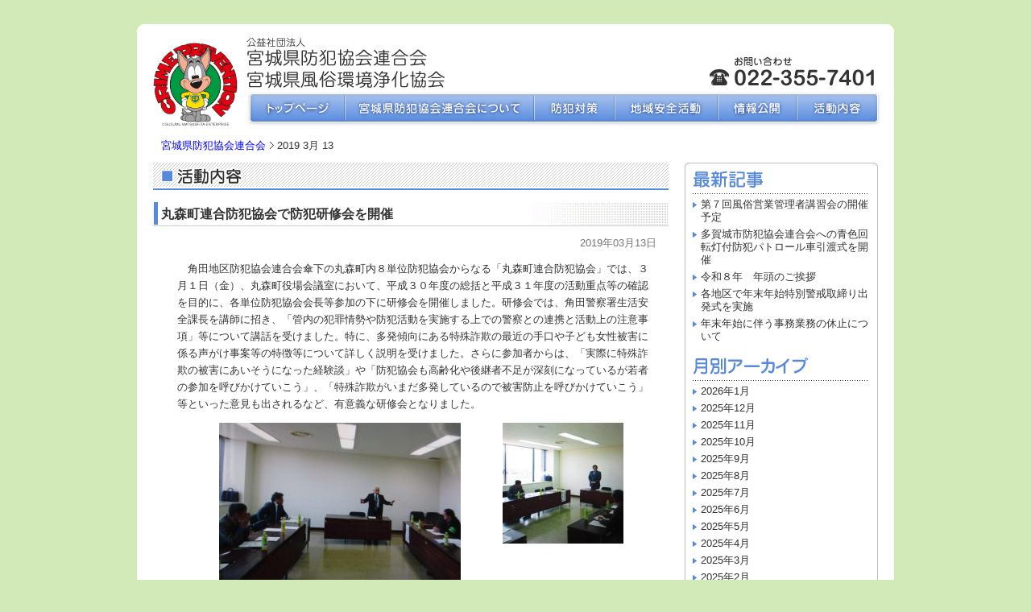

--- FILE ---
content_type: text/html; charset=UTF-8
request_url: http://www.miyagi-kenbouren.com/blog/date/2019/03/13
body_size: 25435
content:
<!DOCTYPE HTML PUBLIC "-//W3C//DTD HTML 4.01//EN" "http://www.w3.org/TR/html4/strict.dtd">
<html lang="ja">
<head>
<meta http-equiv="Content-Type" content="text/html; charset=utf-8">
<title>2019年3月13日 | 宮城県防犯協会連合会</title>

<!-- All in One SEO Pack 2.4.5.1 by Michael Torbert of Semper Fi Web Design[183,225] -->
<meta name="robots" content="noindex,follow" />

<link rel="canonical" href="http://www.miyagi-kenbouren.com/blog/date/2019/03/13" />
<!-- /all in one seo pack -->
<link rel='dns-prefetch' href='//s.w.org' />
		<script type="text/javascript">
			window._wpemojiSettings = {"baseUrl":"https:\/\/s.w.org\/images\/core\/emoji\/11\/72x72\/","ext":".png","svgUrl":"https:\/\/s.w.org\/images\/core\/emoji\/11\/svg\/","svgExt":".svg","source":{"concatemoji":"http:\/\/www.miyagi-kenbouren.com\/blog\/wp-includes\/js\/wp-emoji-release.min.js?ver=4.9.26"}};
			!function(e,a,t){var n,r,o,i=a.createElement("canvas"),p=i.getContext&&i.getContext("2d");function s(e,t){var a=String.fromCharCode;p.clearRect(0,0,i.width,i.height),p.fillText(a.apply(this,e),0,0);e=i.toDataURL();return p.clearRect(0,0,i.width,i.height),p.fillText(a.apply(this,t),0,0),e===i.toDataURL()}function c(e){var t=a.createElement("script");t.src=e,t.defer=t.type="text/javascript",a.getElementsByTagName("head")[0].appendChild(t)}for(o=Array("flag","emoji"),t.supports={everything:!0,everythingExceptFlag:!0},r=0;r<o.length;r++)t.supports[o[r]]=function(e){if(!p||!p.fillText)return!1;switch(p.textBaseline="top",p.font="600 32px Arial",e){case"flag":return s([55356,56826,55356,56819],[55356,56826,8203,55356,56819])?!1:!s([55356,57332,56128,56423,56128,56418,56128,56421,56128,56430,56128,56423,56128,56447],[55356,57332,8203,56128,56423,8203,56128,56418,8203,56128,56421,8203,56128,56430,8203,56128,56423,8203,56128,56447]);case"emoji":return!s([55358,56760,9792,65039],[55358,56760,8203,9792,65039])}return!1}(o[r]),t.supports.everything=t.supports.everything&&t.supports[o[r]],"flag"!==o[r]&&(t.supports.everythingExceptFlag=t.supports.everythingExceptFlag&&t.supports[o[r]]);t.supports.everythingExceptFlag=t.supports.everythingExceptFlag&&!t.supports.flag,t.DOMReady=!1,t.readyCallback=function(){t.DOMReady=!0},t.supports.everything||(n=function(){t.readyCallback()},a.addEventListener?(a.addEventListener("DOMContentLoaded",n,!1),e.addEventListener("load",n,!1)):(e.attachEvent("onload",n),a.attachEvent("onreadystatechange",function(){"complete"===a.readyState&&t.readyCallback()})),(n=t.source||{}).concatemoji?c(n.concatemoji):n.wpemoji&&n.twemoji&&(c(n.twemoji),c(n.wpemoji)))}(window,document,window._wpemojiSettings);
		</script>
		<style type="text/css">
img.wp-smiley,
img.emoji {
	display: inline !important;
	border: none !important;
	box-shadow: none !important;
	height: 1em !important;
	width: 1em !important;
	margin: 0 .07em !important;
	vertical-align: -0.1em !important;
	background: none !important;
	padding: 0 !important;
}
</style>
<link rel='https://api.w.org/' href='http://www.miyagi-kenbouren.com/blog/wp-json/' />
<link rel="EditURI" type="application/rsd+xml" title="RSD" href="http://www.miyagi-kenbouren.com/blog/xmlrpc.php?rsd" />
<link rel="wlwmanifest" type="application/wlwmanifest+xml" href="http://www.miyagi-kenbouren.com/blog/wp-includes/wlwmanifest.xml" /> 
<meta name="generator" content="WordPress 4.9.26" />

<!-- BEGIN: WP Social Bookmarking Light HEAD -->


<script>
    (function (d, s, id) {
        var js, fjs = d.getElementsByTagName(s)[0];
        if (d.getElementById(id)) return;
        js = d.createElement(s);
        js.id = id;
        js.src = "//connect.facebook.net/en_US/sdk.js#xfbml=1&version=v2.7";
        fjs.parentNode.insertBefore(js, fjs);
    }(document, 'script', 'facebook-jssdk'));
</script>

<style type="text/css">
    .wp_social_bookmarking_light{
    border: 0 !important;
    padding: 10px 0 20px 0 !important;
    margin: 0 !important;
}
.wp_social_bookmarking_light div{
    float: left !important;
    border: 0 !important;
    padding: 0 !important;
    margin: 0 5px 0px 0 !important;
    min-height: 30px !important;
    line-height: 18px !important;
    text-indent: 0 !important;
}
.wp_social_bookmarking_light img{
    border: 0 !important;
    padding: 0;
    margin: 0;
    vertical-align: top !important;
}
.wp_social_bookmarking_light_clear{
    clear: both !important;
}
#fb-root{
    display: none;
}
.wsbl_facebook_like iframe{
    max-width: none !important;
}
.wsbl_pinterest a{
    border: 0px !important;
}
</style>
<!-- END: WP Social Bookmarking Light HEAD -->
<meta http-equiv="Content-Style-Type" content="text/css">
<meta http-equiv="Content-Script-Type" content="text/javascript">
<link href="/css/default.css" rel="stylesheet" type="text/css">
<link href="/css/style.css" rel="stylesheet" type="text/css">
<link href="/css/page.css" rel="stylesheet" type="text/css">
<script type="text/javascript" src="/js/jquery.js"></script>
<script type="text/javascript" src="/js/jquery.lightbox-0.5.js"></script>
<script type="text/javascript" src="/js/effects.js"></script>
<link rel="shortcut icon" href="/favicon.ico">
<link rel="alternate" type="application/rss+xml" title="RSS 2.0" href="http://www.miyagi-kenbouren.com/blog/feed">
<link rel="alternate" type="text/xml" title="RSS .92" href="http://www.miyagi-kenbouren.com/blog/feed/rss">
<link rel="alternate" type="application/atom+xml" title="Atom 1.0" href="http://www.miyagi-kenbouren.com/blog/feed/atom">
<link rel="pingback" href="http://www.miyagi-kenbouren.com/blog/xmlrpc.php">
<script type="text/javascript">
<!--
  var _gaq = _gaq || [];
  _gaq.push(['_setAccount', 'UA-28295371-1']);
  _gaq.push(['_setDomainName', 'none']);
  _gaq.push(['_setAllowLinker', true]);
  _gaq.push(['_trackPageview']);
  (function() {
    var ga = document.createElement('script'); ga.type = 'text/javascript'; ga.async = true;
    ga.src = ('https:' == document.location.protocol ? 'https://ssl' : 'http://www') + '.google-analytics.com/ga.js';
    var s = document.getElementsByTagName('script')[0]; s.parentNode.insertBefore(ga, s);
  })();
-->
</script>
<link rel="shortcut icon" href="/images/favicon.ico">
</head>
<body>
<div id="wrapper">
<a name="pagetop"></a>
<div id="header">
  <div id="logo"><a href="/"><img src="/images/header/logo.gif" width="135" height="130" alt="（公社）宮城県防犯協会連合会"></a></div>
  <div class="fl-lt"><a href="/"><img src="/images/header/title.gif" width="250" height="81" alt="公益社団法人 宮城県防犯協会連合会／宮城県風俗環境浄化協会"></a></div>
  <div class="fl-rt"><img src="/images/header/tel.gif" width="220" height="45" alt="お問い合わせ：022-355-7401"></div>
  <ul id="header-navi">
    <li class="list01"><a href="/">トップページ</a></li>
    <li class="list02"><a href="/gaiyo/index.html">宮城県防犯協会連合会について</a></li>
    <li class="list03"><a href="/hanzai/index.html">防犯対策</a></li>
    <li class="list04"><a href="/service/anzen.html">地域安全活動</a></li>
    <li class="list05"><a href="/service/disclosure.html">情報公開</a></li>
    <li class="list06"><a href="/blog/activity/">活動内容</a></li>
  </ul>
</div>
<!--▼container -->
<div id="container">

<ol id="pankuzu">
<li><a href="/">宮城県防犯協会連合会</a></li>
      <li>   2019   3月   13</li>
  </ol>

<div id="contents">


<h1 class="mb-15"><img src="/images/blog/h1.gif" width="640" height="34" alt="活動内容"></h1>


<div class="column-box" id="column-archeve">


<div class="article-midashi">
<h2 class="midashi-h2"><a href="http://www.miyagi-kenbouren.com/blog/4266.html" rel="bookmark">丸森町連合防犯協会で防犯研修会を開催</a></h2>
<div class="article-data">2019年03月13日</div>
</div>

<div class="column"> 
<p>　角田地区防犯協会連合会傘下の丸森町内８単位防犯協会からなる「丸森町連合防犯協会」では、３月１日（金）、丸森町役場会議室において、平成３０年度の総括と平成３１年度の活動重点等の確認を目的に、各単位防犯協会会長等参加の下に研修会を開催しました。研修会では、角田警察署生活安全課長を講師に招き、「管内の犯罪情勢や防犯活動を実施する上での警察との連携と活動上の注意事項」等について講話を受けました。特に、多発傾向にある特殊詐欺の最近の手口や子ども女性被害に係る声がけ事案等の特徴等について詳しく説明を受けました。さらに参加者からは、「実際に特殊詐欺の被害にあいそうになった経験談」や「防犯協会も高齢化や後継者不足が深刻になっているが若者の参加を呼びかけていこう」、「特殊詐欺がいまだ多発しているので被害防止を呼びかけていこう」等といった意見も出されるなど、有意義な研修会となりました。</p>
<p>　　　　<img src="http://www.miyagi-kenbouren.com/blog/wp-content/uploads/2019/03/IMG_28011-300x225.jpg" alt="" width="300" height="225" class="alignnone size-medium wp-image-4267" srcset="http://www.miyagi-kenbouren.com/blog/wp-content/uploads/2019/03/IMG_28011-300x225.jpg 300w, http://www.miyagi-kenbouren.com/blog/wp-content/uploads/2019/03/IMG_28011-768x576.jpg 768w, http://www.miyagi-kenbouren.com/blog/wp-content/uploads/2019/03/IMG_28011-1024x768.jpg 1024w, http://www.miyagi-kenbouren.com/blog/wp-content/uploads/2019/03/IMG_28011.jpg 1600w" sizes="(max-width: 300px) 100vw, 300px" />　　　　<img src="http://www.miyagi-kenbouren.com/blog/wp-content/uploads/2019/03/IMG_28021-150x150.jpg" alt="" width="150" height="150" class="alignnone size-thumbnail wp-image-4268" /></p>
</div>



<div class="foot-navi">
</div>

<p class="pagetop"><a href="#pagetop"><img src="/images/icon-pagetop.gif" width="119" height="15" alt="ページ上部に戻る"></a></p>
</div>
</div>

<!--▼menu -->
<div id="menu">
<div id="menu-blog">
<div class="box-inner">
<h4><img width="220" height="32" alt="最新記事" src="/images/blog/title_b01.gif"></h4>
<ul>
	<li><a href='http://www.miyagi-kenbouren.com/blog/14697.html'>第７回風俗営業管理者講習会の開催予定</a></li>
	<li><a href='http://www.miyagi-kenbouren.com/blog/14685.html'>多賀城市防犯協会連合会への青色回転灯付防犯パトロール車引渡式を開催</a></li>
	<li><a href='http://www.miyagi-kenbouren.com/blog/14650.html'>令和８年　年頭のご挨拶</a></li>
	<li><a href='http://www.miyagi-kenbouren.com/blog/14658.html'>各地区で年末年始特別警戒取締り出発式を実施</a></li>
	<li><a href='http://www.miyagi-kenbouren.com/blog/14623.html'>年末年始に伴う事務業務の休止について</a></li>
</ul>
<h4><img width="220" height="32" alt="月別アーカイブ" src="/images/blog/title_b02.gif"></h4>
<ul>
	<li><a href='http://www.miyagi-kenbouren.com/blog/date/2026/01'>2026年1月</a></li>
	<li><a href='http://www.miyagi-kenbouren.com/blog/date/2025/12'>2025年12月</a></li>
	<li><a href='http://www.miyagi-kenbouren.com/blog/date/2025/11'>2025年11月</a></li>
	<li><a href='http://www.miyagi-kenbouren.com/blog/date/2025/10'>2025年10月</a></li>
	<li><a href='http://www.miyagi-kenbouren.com/blog/date/2025/09'>2025年9月</a></li>
	<li><a href='http://www.miyagi-kenbouren.com/blog/date/2025/08'>2025年8月</a></li>
	<li><a href='http://www.miyagi-kenbouren.com/blog/date/2025/07'>2025年7月</a></li>
	<li><a href='http://www.miyagi-kenbouren.com/blog/date/2025/06'>2025年6月</a></li>
	<li><a href='http://www.miyagi-kenbouren.com/blog/date/2025/05'>2025年5月</a></li>
	<li><a href='http://www.miyagi-kenbouren.com/blog/date/2025/04'>2025年4月</a></li>
	<li><a href='http://www.miyagi-kenbouren.com/blog/date/2025/03'>2025年3月</a></li>
	<li><a href='http://www.miyagi-kenbouren.com/blog/date/2025/02'>2025年2月</a></li>
	<li><a href='http://www.miyagi-kenbouren.com/blog/date/2025/01'>2025年1月</a></li>
	<li><a href='http://www.miyagi-kenbouren.com/blog/date/2024/12'>2024年12月</a></li>
	<li><a href='http://www.miyagi-kenbouren.com/blog/date/2024/11'>2024年11月</a></li>
	<li><a href='http://www.miyagi-kenbouren.com/blog/date/2024/10'>2024年10月</a></li>
	<li><a href='http://www.miyagi-kenbouren.com/blog/date/2024/09'>2024年9月</a></li>
	<li><a href='http://www.miyagi-kenbouren.com/blog/date/2024/08'>2024年8月</a></li>
	<li><a href='http://www.miyagi-kenbouren.com/blog/date/2024/07'>2024年7月</a></li>
	<li><a href='http://www.miyagi-kenbouren.com/blog/date/2024/06'>2024年6月</a></li>
	<li><a href='http://www.miyagi-kenbouren.com/blog/date/2024/05'>2024年5月</a></li>
	<li><a href='http://www.miyagi-kenbouren.com/blog/date/2024/04'>2024年4月</a></li>
	<li><a href='http://www.miyagi-kenbouren.com/blog/date/2024/03'>2024年3月</a></li>
	<li><a href='http://www.miyagi-kenbouren.com/blog/date/2024/02'>2024年2月</a></li>
	<li><a href='http://www.miyagi-kenbouren.com/blog/date/2024/01'>2024年1月</a></li>
	<li><a href='http://www.miyagi-kenbouren.com/blog/date/2023/12'>2023年12月</a></li>
	<li><a href='http://www.miyagi-kenbouren.com/blog/date/2023/11'>2023年11月</a></li>
	<li><a href='http://www.miyagi-kenbouren.com/blog/date/2023/10'>2023年10月</a></li>
	<li><a href='http://www.miyagi-kenbouren.com/blog/date/2023/08'>2023年8月</a></li>
	<li><a href='http://www.miyagi-kenbouren.com/blog/date/2023/07'>2023年7月</a></li>
	<li><a href='http://www.miyagi-kenbouren.com/blog/date/2023/06'>2023年6月</a></li>
	<li><a href='http://www.miyagi-kenbouren.com/blog/date/2023/05'>2023年5月</a></li>
	<li><a href='http://www.miyagi-kenbouren.com/blog/date/2023/04'>2023年4月</a></li>
	<li><a href='http://www.miyagi-kenbouren.com/blog/date/2023/03'>2023年3月</a></li>
	<li><a href='http://www.miyagi-kenbouren.com/blog/date/2023/02'>2023年2月</a></li>
	<li><a href='http://www.miyagi-kenbouren.com/blog/date/2023/01'>2023年1月</a></li>
	<li><a href='http://www.miyagi-kenbouren.com/blog/date/2022/12'>2022年12月</a></li>
	<li><a href='http://www.miyagi-kenbouren.com/blog/date/2022/11'>2022年11月</a></li>
	<li><a href='http://www.miyagi-kenbouren.com/blog/date/2022/10'>2022年10月</a></li>
	<li><a href='http://www.miyagi-kenbouren.com/blog/date/2022/09'>2022年9月</a></li>
	<li><a href='http://www.miyagi-kenbouren.com/blog/date/2022/08'>2022年8月</a></li>
	<li><a href='http://www.miyagi-kenbouren.com/blog/date/2022/07'>2022年7月</a></li>
	<li><a href='http://www.miyagi-kenbouren.com/blog/date/2022/06'>2022年6月</a></li>
	<li><a href='http://www.miyagi-kenbouren.com/blog/date/2022/05'>2022年5月</a></li>
	<li><a href='http://www.miyagi-kenbouren.com/blog/date/2022/04'>2022年4月</a></li>
	<li><a href='http://www.miyagi-kenbouren.com/blog/date/2022/03'>2022年3月</a></li>
	<li><a href='http://www.miyagi-kenbouren.com/blog/date/2022/02'>2022年2月</a></li>
	<li><a href='http://www.miyagi-kenbouren.com/blog/date/2022/01'>2022年1月</a></li>
	<li><a href='http://www.miyagi-kenbouren.com/blog/date/2021/12'>2021年12月</a></li>
	<li><a href='http://www.miyagi-kenbouren.com/blog/date/2021/11'>2021年11月</a></li>
	<li><a href='http://www.miyagi-kenbouren.com/blog/date/2021/10'>2021年10月</a></li>
	<li><a href='http://www.miyagi-kenbouren.com/blog/date/2021/09'>2021年9月</a></li>
	<li><a href='http://www.miyagi-kenbouren.com/blog/date/2021/08'>2021年8月</a></li>
	<li><a href='http://www.miyagi-kenbouren.com/blog/date/2021/07'>2021年7月</a></li>
	<li><a href='http://www.miyagi-kenbouren.com/blog/date/2021/06'>2021年6月</a></li>
	<li><a href='http://www.miyagi-kenbouren.com/blog/date/2021/05'>2021年5月</a></li>
	<li><a href='http://www.miyagi-kenbouren.com/blog/date/2021/04'>2021年4月</a></li>
	<li><a href='http://www.miyagi-kenbouren.com/blog/date/2021/03'>2021年3月</a></li>
	<li><a href='http://www.miyagi-kenbouren.com/blog/date/2021/02'>2021年2月</a></li>
	<li><a href='http://www.miyagi-kenbouren.com/blog/date/2021/01'>2021年1月</a></li>
	<li><a href='http://www.miyagi-kenbouren.com/blog/date/2020/12'>2020年12月</a></li>
	<li><a href='http://www.miyagi-kenbouren.com/blog/date/2020/11'>2020年11月</a></li>
	<li><a href='http://www.miyagi-kenbouren.com/blog/date/2020/10'>2020年10月</a></li>
	<li><a href='http://www.miyagi-kenbouren.com/blog/date/2020/09'>2020年9月</a></li>
	<li><a href='http://www.miyagi-kenbouren.com/blog/date/2020/08'>2020年8月</a></li>
	<li><a href='http://www.miyagi-kenbouren.com/blog/date/2020/07'>2020年7月</a></li>
	<li><a href='http://www.miyagi-kenbouren.com/blog/date/2020/06'>2020年6月</a></li>
	<li><a href='http://www.miyagi-kenbouren.com/blog/date/2020/05'>2020年5月</a></li>
	<li><a href='http://www.miyagi-kenbouren.com/blog/date/2020/04'>2020年4月</a></li>
	<li><a href='http://www.miyagi-kenbouren.com/blog/date/2020/03'>2020年3月</a></li>
	<li><a href='http://www.miyagi-kenbouren.com/blog/date/2020/02'>2020年2月</a></li>
	<li><a href='http://www.miyagi-kenbouren.com/blog/date/2020/01'>2020年1月</a></li>
	<li><a href='http://www.miyagi-kenbouren.com/blog/date/2019/12'>2019年12月</a></li>
	<li><a href='http://www.miyagi-kenbouren.com/blog/date/2019/11'>2019年11月</a></li>
	<li><a href='http://www.miyagi-kenbouren.com/blog/date/2019/10'>2019年10月</a></li>
	<li><a href='http://www.miyagi-kenbouren.com/blog/date/2019/09'>2019年9月</a></li>
	<li><a href='http://www.miyagi-kenbouren.com/blog/date/2019/08'>2019年8月</a></li>
	<li><a href='http://www.miyagi-kenbouren.com/blog/date/2019/07'>2019年7月</a></li>
	<li><a href='http://www.miyagi-kenbouren.com/blog/date/2019/06'>2019年6月</a></li>
	<li><a href='http://www.miyagi-kenbouren.com/blog/date/2019/05'>2019年5月</a></li>
	<li><a href='http://www.miyagi-kenbouren.com/blog/date/2019/03'>2019年3月</a></li>
	<li><a href='http://www.miyagi-kenbouren.com/blog/date/2019/02'>2019年2月</a></li>
	<li><a href='http://www.miyagi-kenbouren.com/blog/date/2019/01'>2019年1月</a></li>
	<li><a href='http://www.miyagi-kenbouren.com/blog/date/2018/12'>2018年12月</a></li>
	<li><a href='http://www.miyagi-kenbouren.com/blog/date/2018/11'>2018年11月</a></li>
	<li><a href='http://www.miyagi-kenbouren.com/blog/date/2018/10'>2018年10月</a></li>
	<li><a href='http://www.miyagi-kenbouren.com/blog/date/2018/09'>2018年9月</a></li>
	<li><a href='http://www.miyagi-kenbouren.com/blog/date/2018/08'>2018年8月</a></li>
	<li><a href='http://www.miyagi-kenbouren.com/blog/date/2018/07'>2018年7月</a></li>
	<li><a href='http://www.miyagi-kenbouren.com/blog/date/2018/06'>2018年6月</a></li>
	<li><a href='http://www.miyagi-kenbouren.com/blog/date/2018/05'>2018年5月</a></li>
	<li><a href='http://www.miyagi-kenbouren.com/blog/date/2018/04'>2018年4月</a></li>
	<li><a href='http://www.miyagi-kenbouren.com/blog/date/2018/03'>2018年3月</a></li>
	<li><a href='http://www.miyagi-kenbouren.com/blog/date/2018/02'>2018年2月</a></li>
	<li><a href='http://www.miyagi-kenbouren.com/blog/date/2018/01'>2018年1月</a></li>
	<li><a href='http://www.miyagi-kenbouren.com/blog/date/2017/12'>2017年12月</a></li>
	<li><a href='http://www.miyagi-kenbouren.com/blog/date/2017/04'>2017年4月</a></li>
	<li><a href='http://www.miyagi-kenbouren.com/blog/date/2014/11'>2014年11月</a></li>
	<li><a href='http://www.miyagi-kenbouren.com/blog/date/2014/10'>2014年10月</a></li>
	<li><a href='http://www.miyagi-kenbouren.com/blog/date/2014/09'>2014年9月</a></li>
	<li><a href='http://www.miyagi-kenbouren.com/blog/date/2014/08'>2014年8月</a></li>
	<li><a href='http://www.miyagi-kenbouren.com/blog/date/2014/07'>2014年7月</a></li>
	<li><a href='http://www.miyagi-kenbouren.com/blog/date/2014/06'>2014年6月</a></li>
	<li><a href='http://www.miyagi-kenbouren.com/blog/date/2014/05'>2014年5月</a></li>
	<li><a href='http://www.miyagi-kenbouren.com/blog/date/2014/04'>2014年4月</a></li>
	<li><a href='http://www.miyagi-kenbouren.com/blog/date/2014/03'>2014年3月</a></li>
	<li><a href='http://www.miyagi-kenbouren.com/blog/date/2014/02'>2014年2月</a></li>
	<li><a href='http://www.miyagi-kenbouren.com/blog/date/2014/01'>2014年1月</a></li>
	<li><a href='http://www.miyagi-kenbouren.com/blog/date/2013/12'>2013年12月</a></li>
	<li><a href='http://www.miyagi-kenbouren.com/blog/date/2013/11'>2013年11月</a></li>
	<li><a href='http://www.miyagi-kenbouren.com/blog/date/2013/10'>2013年10月</a></li>
	<li><a href='http://www.miyagi-kenbouren.com/blog/date/2013/09'>2013年9月</a></li>
	<li><a href='http://www.miyagi-kenbouren.com/blog/date/2013/08'>2013年8月</a></li>
	<li><a href='http://www.miyagi-kenbouren.com/blog/date/2013/07'>2013年7月</a></li>
	<li><a href='http://www.miyagi-kenbouren.com/blog/date/2013/06'>2013年6月</a></li>
	<li><a href='http://www.miyagi-kenbouren.com/blog/date/2013/05'>2013年5月</a></li>
	<li><a href='http://www.miyagi-kenbouren.com/blog/date/2013/04'>2013年4月</a></li>
	<li><a href='http://www.miyagi-kenbouren.com/blog/date/2013/03'>2013年3月</a></li>
	<li><a href='http://www.miyagi-kenbouren.com/blog/date/2013/02'>2013年2月</a></li>
	<li><a href='http://www.miyagi-kenbouren.com/blog/date/2013/01'>2013年1月</a></li>
</ul>
<h4><img width="220" height="32" alt="カテゴリ別アーカイブ" src="/images/blog/title_b03.gif"></h4>
<ul>
<li><a href="/blog/">All</a></li>
<li class="cat-item cat-item-8 current-cat"><a title="県防連による活動 に含まれる投稿をすべて表示" href="/blog/category/cat1">県防連による活動</a></li>
<li class="cat-item cat-item-4"><a title="地区防連による活動 に含まれる投稿をすべて表示" href="/blog/category/cat2">地区防連による活動</a></li>
<li class="cat-item cat-item-7"><a title="会議等 に含まれる投稿をすべて表示" href="/blog/category/cat3">会議等</a></li>
</ul>

<div id="calendar">
<div id="menu-calendar">
<div class="cal-body">
<table id="wp-calendar">
	<caption>2019年3月</caption>
	<thead>
	<tr>
		<th scope="col" title="月曜日">月</th>
		<th scope="col" title="火曜日">火</th>
		<th scope="col" title="水曜日">水</th>
		<th scope="col" title="木曜日">木</th>
		<th scope="col" title="金曜日">金</th>
		<th scope="col" title="土曜日">土</th>
		<th scope="col" title="日曜日">日</th>
	</tr>
	</thead>

	<tfoot>
	<tr>
		<td colspan="3" id="prev"><a href="http://www.miyagi-kenbouren.com/blog/date/2019/02">&laquo; 2月</a></td>
		<td class="pad">&nbsp;</td>
		<td colspan="3" id="next"><a href="http://www.miyagi-kenbouren.com/blog/date/2019/05">5月 &raquo;</a></td>
	</tr>
	</tfoot>

	<tbody>
	<tr>
		<td colspan="4" class="pad">&nbsp;</td><td><a href="http://www.miyagi-kenbouren.com/blog/date/2019/03/01" aria-label="2019年3月1日 に投稿を公開">1</a></td><td>2</td><td>3</td>
	</tr>
	<tr>
		<td>4</td><td>5</td><td><a href="http://www.miyagi-kenbouren.com/blog/date/2019/03/06" aria-label="2019年3月6日 に投稿を公開">6</a></td><td>7</td><td>8</td><td>9</td><td>10</td>
	</tr>
	<tr>
		<td>11</td><td>12</td><td><a href="http://www.miyagi-kenbouren.com/blog/date/2019/03/13" aria-label="2019年3月13日 に投稿を公開">13</a></td><td>14</td><td>15</td><td>16</td><td>17</td>
	</tr>
	<tr>
		<td>18</td><td>19</td><td>20</td><td>21</td><td>22</td><td>23</td><td>24</td>
	</tr>
	<tr>
		<td>25</td><td>26</td><td>27</td><td><a href="http://www.miyagi-kenbouren.com/blog/date/2019/03/28" aria-label="2019年3月28日 に投稿を公開">28</a></td><td>29</td><td>30</td><td>31</td>
	</tr>
	</tbody>
	</table></div>
</div>
</div>

<h4><img width="220" height="32" alt="記事検索" src="/images/blog/title_b04.gif"></h4>
<form action="http://www.miyagi-kenbouren.com/blog" method="get">
<div id="search">
<table cellspacing="0" cellpadding="0" border="0">
<tr>
<th><input type="text" id="s" name="s" value=""></th>
<td><input type="image" alt="検索" src="/images/blog/button_b01.gif"></td>
</tr>
</table>
</div>
</form>
</div>
</div>
</div>
<!--▲menu -->

</div>
<!--▲container -->
<div id="footer">
  <p class="large"><a href="/">トップページ</a> ｜ <a href="/gaiyo/index.html">宮城県防犯協会連合会について</a> ｜ <a href="/hanzai/index.html">防犯対策</a> ｜ <a href="/service/anzen.html">地域安全活動</a> ｜ <a href="/service/disclosure.html">情報公開</a> ｜ <a href="http://www.miyagi-kenbouren.com/?cat=4">活動内容</a></p>
  <p class="copy">Copyright(C) 2012-<script type="text/javascript">  
    document.write(new Date().getFullYear());
  </script> 公益社団法人 宮城県防犯協会連合会 All Rights Reserved.</p>
</div>
</div>

<!-- BEGIN: WP Social Bookmarking Light FOOTER -->
    <script>!function(d,s,id){var js,fjs=d.getElementsByTagName(s)[0],p=/^http:/.test(d.location)?'http':'https';if(!d.getElementById(id)){js=d.createElement(s);js.id=id;js.src=p+'://platform.twitter.com/widgets.js';fjs.parentNode.insertBefore(js,fjs);}}(document, 'script', 'twitter-wjs');</script>

    <script src="https://apis.google.com/js/platform.js" async defer>
        {lang: "en-US"}
    </script>

<!-- END: WP Social Bookmarking Light FOOTER -->
<script type='text/javascript' src='http://www.miyagi-kenbouren.com/blog/wp-includes/js/wp-embed.min.js?ver=4.9.26'></script>
</body>
</html>

--- FILE ---
content_type: text/css
request_url: http://www.miyagi-kenbouren.com/css/default.css
body_size: 2166
content:
@charset "UTF-8";


/* reset style
-----------------------------------------------------------------------------*/
body,div,dl,dt,dd,ul,ol,li,h1,h2,h3,h4,h5,h6,pre,form,fieldset,textarea,p,blockquote,th,td{
	margin:0;
	padding:0;
}
h1,h2,h3,h4,h5,h6{
	font-size:100%;
	font-weight:normal;
}
img{
	border:0;
	vertical-align:top;
}
ul,ol{
	list-style:none;
}
table{
	border-collapse:collapse;
	border-spacing:0;
	font-size:100%;
}
textarea{
	font-size:100%;
}
th {
	text-align:left;
	font-weight:normal;
}
address,em{
	font-style:normal;
	font-weight:normal;
}
sup{
	font-weight:normal;
}


/* module(不変)
-----------------------------------------------------------------------------*/
/* ブロック要素
------------------------------------*/
.clear{
	clear:both;
}
.left{
	text-align:left !important;
}
.center{
	text-align:center !important;
}
.right{
	text-align:right !important;
}
.middle{
	vertical-align:middle !important;
}
.fl-lt{
	float:left;
}
.fl-rt{
	float:right;
}
.habayose{
	margin-left:10px;
	margin-right:10px;
	overflow:hidden;
	_zoom:1;
}

/* 余白
------------------------------------*/
.mb-0 { margin-bottom:0 !important; }
.mb-5 { margin-bottom:5px !important; }
.mb-10{ margin-bottom:10px !important; }
.mb-15{ margin-bottom:15px !important; }
.mb-20{ margin-bottom:20px !important; }
.mb-25{ margin-bottom:25px !important; }
.mb-30{ margin-bottom:30px !important; }
.mb-35{ margin-bottom:35px !important; }
.mb-40{ margin-bottom:40px !important; }
.mt-0 { margin-top:0 !important; }
.mt-5 { margin-top:5px !important; }
.mt-10{ margin-top:10px !important; }
.mt-15{ margin-top:15px !important; }
.mt-20{ margin-top:20px !important; }
.mt-25{ margin-top:25px !important; }
.mt-30{ margin-top:30px !important; }
.mt-40{ margin-top:40px !important; }
.ml-0 { margin-left:0 !important; }
.ml-5 { margin-left:5px !important; }
.ml-10{ margin-left:10px !important; }
.ml-15{ margin-left:15px !important; }
.ml-20{ margin-left:20px !important; }
.mr-0 { margin-right:0 !important; }
.mr-5 { margin-right:5px !important; }
.mr-10{ margin-right:10px !important; }
.mr-15{ margin-right:15px !important; }
.mr-20{ margin-right:20px !important; }


--- FILE ---
content_type: text/css
request_url: http://www.miyagi-kenbouren.com/css/style.css
body_size: 14791
content:
@charset "UTF-8";


/* tag style
-----------------------------------------------------------------------------*/
/* リンク */
a{
	color:#00f;
	text-decoration:none;
}
a:hover{
	text-decoration:underline;
}
a:visited{
	color:#73C;
}
#footer a,.midashi-h2 a{
	color:#333;
}
.midashi-h2 a:hover{
	text-decoration:none;
}


/* structure
-----------------------------------------------------------------------------*/
html{
    margin-bottom:1px;
    height:100%;
	overflow-y:scroll;
	font-size: 13px;
	*font-size: small;
	*font: x-small;
}
body{
	padding:30px 0;
	color:#333;
	font-family:"ヒラギノ角ゴ Pro W3", "Hiragino Kaku Gothic Pro", Osaka, "ＭＳ Ｐゴシック", "MS PGothic", Arial, sans-serif;
	line-height:1.4;
	text-align:center;
	background:#D2EAB8;
}
#wrapper{
	width:940px;
	margin:0 auto;
	background:#fff url(../images/bg_wrapper.gif) no-repeat left bottom;
}
#header{
	width:940px;
	height:130px;
	background:url(../images/header/bg01.gif) no-repeat right top;
	overflow:hidden;
}
#header #logo{
	float:left;
}
#header .fl-rt{
	padding:35px 15px 0 0;
}
#header-navi{
	width:790px;
	height:49px;
	float:left;
	text-align:left;
	background-image:url(../images/header/navi.gif);
	background-repeat:no-repeat;
}
#header-navi li{
	display:inline;
}
#header-navi li a{
	height:49px;
	display:block;
	float:left;
	text-indent:-7123px;
	text-decoration:none;
	overflow:hidden;
}
#header-navi li.list01 a{ width:123px; }
#header-navi li.list02 a{ width:235px; }
#header-navi li.list03 a{ width:100px; }
#header-navi li.list04 a{ width:128px; }
#header-navi li.list05 a{ width: 98px; }
#header-navi li.list06 a{ width:106px; }

#header-navi li a:hover{
	background-image:url(../images/header/navi-hover.gif);
}
#header-navi li.list01 a:hover{ background-position:0 0; }
#header-navi li.list02 a:hover{ background-position:-123px 0; }
#header-navi li.list03 a:hover{ background-position:-358px 0; }
#header-navi li.list04 a:hover{ background-position:-458px 0; }
#header-navi li.list05 a:hover{ background-position:-586px 0; }
#header-navi li.list06 a:hover{ background-position:-684px 0; }

#container{
	width:900px;
	margin:0 20px 15px;
	overflow:hidden;
	text-align:left;
}
#contents{
	float:left;
	width:640px;
}
#menu{
	float:right;
	width:240px;
}
#menu-soudan{
	background:url(../images/menu/bg01.jpg) no-repeat left top;
	height:170px;
	margin:0 0 10px;
}
#menu-soudan h3{
	height:98px;
	text-indent:-7123px;
}
#menu-soudan ul{
	text-align:center;
}
#menu-blog {
    background: url(../images/menu/bg_b01.gif) no-repeat left bottom;
    padding: 0 0 10px;
}
#menu-blog .box-inner{
    background: url(../images/menu/bg_b01.gif) no-repeat left top;
	padding:7px 0 0;
}
#menu-blog h4 {
	text-align:center;
    font-size: 1px;
}
#menu-blog ul {
    padding: 0 10px 10px 10px;
}
#menu-blog ul li {
    background: url(../images/arrow02.gif) no-repeat scroll left 0.35em transparent;
    line-height: 1.25;
    margin: 5px 0;
    padding: 0 0 0 10px;
}
#menu-blog ul li a {
    color: #333333;
    text-decoration: none;
}
#menu-blog ul li a:hover {
    text-decoration: underline;
}
#calendar {
    border-top: 1px solid #C3C2C1;
    border-bottom: 1px solid #C3C2C1;
	margin:0 0 10px;
    padding: 5px 20px 10px;
    text-align: center;
}
#calendar table {
    border-collapse: collapse;
    border-spacing: 0;
    text-align: left;
    width: 200px;
}
#calendar table caption {
	font-weight:bold;
	font-size:1.1em;
    padding: 0 0 5px;
    text-align: center;
}
#calendar table thead th {
    font-weight: normal;
    text-align: center;
    width: 14%;
}
#calendar table td {
    text-align: center;
    width: 14%;
}
#calendar table td a {
    color: #336699;
    text-decoration: underline;
}
#calendar table td a:hover {
    text-decoration: none;
}
#search table {
    border-collapse: collapse;
    border-spacing: 0;
    margin: 5px 10px 0;
    width: 220px;
}
#search table th {
    vertical-align: middle;
    width: 160px;
}
#search table th input {
    vertical-align: middle;
    width: 150px;
	padding:3px 0;
}
#search table td, #search table td input {
    text-align: center;
    vertical-align: middle;
    width: 60px;
}
#footer{
	clear:both;
	width:900px;
	margin:0 20px;
	text-align:center;
	border-top:solid 4px #578ADE;
}
#footer p.large{
	line-height:40px;
	background:url(../images/line-dot.gif) repeat-x bottom;
}
#footer p.copy{
	line-height:30px;
}


/* pankuzu detail
------------------------------------*/
ol#pankuzu{
	line-height:22px;
	padding:10px;
}
ol#pankuzu li{
	display:inline;
	line-height:22px;
	list-style-type:none;
}
ol#pankuzu li a{
	padding-right:10px;
	background:url(../images/arrow-pankuzu.gif) no-repeat right center;
}


/* module(要調整)
-----------------------------------------------------------------------------*/
/* link
------------------------------------*/
/* アンカー */
.anchor{
	text-align:right;
}
.anchor a{
	padding:0 0 0 10px;
	background:url(../images/arrow02.gif) no-repeat left center;
}
.button{
	line-height:34px;
	text-align:center;
}
.button img{
	margin-right:5px;
	vertical-align:middle;
}
.external {
    background: url(../images/icon-external.gif) no-repeat right center;
    margin-right: 2px;
    padding-right: 13px;
}
a.pdf,span.pdf a{
	color:#00f;
	font-weight:bold;
	margin:0 3px 0 10px;
    background: url(../images/icon-pdf.gif) no-repeat scroll left center transparent;
    padding:7px 0 7px 23px;
}
h3 a.pdf,span.pdf a{
	padding-bottom:1px;
}
h2 span.pdf,h3 span.pdf{
	font-size:0.8em;
	font-weight:normal;
}
a.pdf:hover,span.pdf a:hover{
	text-decoration:underline;
}

/* ページトップに戻る */
.pagetop{
	padding:20px 0;
	text-align:right;
}


/* table
------------------------------------*/
table.deco01{
	width:620px;
	border-collapse:collapse;
	border-spacing:0;
	border:solid 1px #ccc;
}
.habayose table.free,.habayose table.free th,.habayose table.free td{
	width:auto !important;
}
table.deco01 th{
	border:solid 1px #ccc;
	border-right:medium none;
	background:#F4F3F1;
	padding:4px 8px;
	font-weight:normal;
	text-align:left;
}
table.deco01 th span.hissu{
	width:2em;
	float:right;
	color:#f00;
	text-align:right;
}
table.deco01 td{
    border:solid 1px #ccc;
	background:#ffffff;
	padding:6px;
	text-align:left;
}
table.deco01 td.submit{
	background:#F2F2F2;
	width:auto;
	text-align:center;
	vertical-align:middle;
	padding:6px 0;
}
table.deco01 td.submit input{
	vertical-align:middle;
}

/* box
------------------------------------*/
.box-deco{
    border:2px solid #FF7979;
    padding: 10px;
}
.anchor-box{
	padding:10px 20px;
	border:solid 1px #ccc;
	margin:0 0 15px;
	zoom:1;
}
.anchor-box ul{
	width:588px;
	overflow:hidden;
}
.anchor-box li{
	width:33%;
	line-height:1.8em;
	float:left;
}
.anchor-box li a{
	padding:0 0 0 10px;
	background:url(../images/arrow02.gif) no-repeat left center;
}

/* list
------------------------------------*/
/* リスト装飾 */
ul.list-a,ol ul.list-a{
	list-style:none;
	padding:0;
}
ul.list-a li{
	background:url(../images/arrow01.gif) no-repeat left .55em;
	padding:2px 0 2px 10px;
	line-height:1.3;
}
ul.list-p li{
	line-height:1.33;
	margin:0 0 3px;
	background:url(../images/arrow01.gif) no-repeat left .4em;
	padding:0 0 0 10px;
}
/* オーダーリスト装飾 */
ol.list-p{
	padding:0 0 0 20px;
	list-style-position:outside;
	list-style-type:decimal;
}
* html ol.list-p{
	padding:0 0 0 30px;
}
/* ※印行頭揃え */
p.kome{
	padding-left:1em;
	text-indent:-1em;
}

/* 透明度変化
------------------------------------*/
a:hover img.opa{
	filter: alpha(opacity=80);
	-moz-opacity:0.80;
	opacity:0.80;
}

/* font
------------------------------------*/
.midashi-h2{
	margin:0 0 10px;
	background:url(../images/bg_h2.gif) no-repeat left top;
	line-height:33px;
	padding:0 0 0 12px;
	font-size:1.2em;
	font-weight:bold;
}
.column-box .midashi-h2{
	background:url(../images/blog/bg_h2.gif) no-repeat left bottom;
	line-height:1.2;
	padding:6px 0 6px 10px;
}
.midashi-h3{
	margin:0 0 10px;
	background:url(../images/bg_h3.gif) no-repeat left top;
	line-height:26px;
	padding:0 0 0 12px;
	font-size:1.2em;
	font-weight:bold;
}
.midashi-h4{
	margin:0 0 5px;
	line-height:26px;
	font-size:1.1em;
	font-weight:bold;
}
.title01{
	margin:0 0 3px;
	font-weight:bold;
	font-size:1.2em;
	color:#57A357;
}
.rem{
	color:#ff0000;
	font-weight:bold;
}
.red{
	color:#ff0000;
}
.bold{
	font-weight:bold;
}
.large{
	font-size:108%;/*14px*/
}
.xsmall{
	font-size:85%;/*11px*/
	line-height:1.2;
}
.xxsmall{
	font-size:77%;/*10px*/
	line-height:1.2;
}


/* wordpress
-----------------------------------------------------------------------------*/
#respond h3{
	font-size:1.2em;
	font-weight:bold;
}
#comment-box{
	background:#F7F5F0;
	padding:10px 20px 25px 30px;
}
#comment{
	width:360px;
}
.meta{
	padding:0 0 20px 20px;
	text-align:right;
}
.feedback{
	text-align:right;
	padding-bottom:40px;
}
.foot-navi{
	text-align:center;
	padding-bottom:20px;
}

/* 画像
------------------------------------*/
p img {
	padding: 0;
	max-width:100%;
	height:auto;
	}
img.centered {
	display: block;
	margin-left: auto;
	margin-right: auto;
	}

img.alignright {
	padding: 4px;
	margin: 0 0 2px 7px;
	display: inline;
	}

img.alignleft {
	padding: 4px;
	margin: 0 7px 2px 0;
	display: inline;
	}
.alignright {
	float: right;
	}
.alignleft {
	float: left;
	}
/* Captions */
.aligncenter,
div.aligncenter {
	display: block;
	margin-left: auto;
	margin-right: auto;
}
.wp-caption {
	border: 1px solid #ddd;
	text-align: center;
	background-color: #f3f3f3;
	padding-top: 4px;
	margin: 10px;
	-moz-border-radius: 3px;
	-khtml-border-radius: 3px;
	-webkit-border-radius: 3px;
	border-radius: 3px;
}
.wp-caption img {
	margin: 0;
	padding: 0;
	border: 0 none;
}
.wp-caption p.wp-caption-text {
	font-size: 11px;
	line-height: 17px;
	padding: 0 4px 5px;
	margin: 0;
}


/*トラックバック
------------------------------------*/
#trackback-form{
	height:1%;
}
#trackback-form ul:after {
	content:".";
	display:block;
	clear:both;
	height:0;
	visibility:hidden;
}
#trackback-form ul{
	margin:0 30px;
	padding:0;
}
.article-option {
	padding:15px 0;
}
.article-option ol{
	list-style:none;
}
div#trackback-form ul li {
	list-style-type:none;
	float:left;
	margin:0;
	padding:0;
}
#trackback-form ul li.trackback-form-url {
	width: 90%;
}
#trackback-form ul li.trackback-form-url span input{
	width: 90%;
}
#trackback-form ul li.trackback-form-url span{
	display: block;
}
li.trackback-set {
	padding: 0 0 10px 20px;
	font-size: 90%;
}
h4.ping-title {
	display: inline;
	font-size: 100%;
	font-weight: normal;
}
ul.ping-info {
	display: inline;
}
ul.ping-info li{
	list-style:none;
}
ul.ping-info li.ping-blog-name {
	display: inline;
	margin-left: 20px;
}
ul.ping-info li.ping-blog-name span {
	margin: 0 10px;
}
ul.ping-info li.ping-date {
	display: inline;
	margin-left: 10px;
}
ul.ping-info li.ping-excerpt {
	display: block;
	margin-top: 5px;
	margin-left: 10px;
}

/*コメント
------------------------------------*/
li.comment-set {
	padding: 0 0 10px 20px;
	font-size: 90%;
}
ul.comment-info li.comment-author {
	display: inline;
}
ul.comment-info li.comment-date {
	display: inline;
	margin-left: 10px;
}
ul.comment-info li {
	display: inline;
}
ul.comment-info li.comment-body {
	display: block;
	margin-top: 5px;
	margin-left: 10px;
}
div#comment-form-body {
	padding: 0 0 15px 5px;
}
div#comment-form-body table {
	border: 0;
	width: 95%;
	line-height: 25px;
	font-size: 90%;
}
div#comment-form-body table th {
	width: 8em;
	padding-right: 5px;
	text-align: right;
	font-weight: normal;
}
input#author {
	width: 50%;
}
input#email {
	width: 50%;
}
input#url {
	width: 50%;
}
input#bake {
	margin: 0 0 0 5px;
}
textarea#text {
	width: 90%;
	height: 250px;
}
input.button {
	margin-top: 10px;
	width: 80px;
}
div#comment-form-body table tr.input-etc td {
	padding-top: 6px;
}
div#comment-form-body table tr.submit td {
	text-align: center;
}
ul.comment-info li{
	list-style-type: none;
	display: inline;
}

ul.comment-info li.comment-author {
	display: inline;
}

ul.comment-info li.comment-date {
	display: inline;
	margin-left: 10px;
}

ul.comment-info li.comment-body {
	display: block;
	margin-top: 5px;
	margin-left: 10px;
}

/* コラムボックス */
.column-box{
	padding:0 0 20px;
}
.column-box-inner{	
}
.column-box-inner2{	
}

/* 見出し */
.column-box .article-midashi{
}
.column-box .article-midashi h1.midashi-h1{
	margin-bottom:0;
}
.column-box .article-midashi .article-data{
	display:block;
	text-align:right;
	line-height:13px;
	margin:0 0 -31px;
	padding:4px 15px 0 0;
	color:#777777;
}
#column-archeve .article-midashi .article-data{
	margin:0;
}
.column-box .column{
	padding:15px 15px 30px 30px;
	overflow:hidden;
	zoom:1;
}
.column-box .column p{
	margin:0 0 1em;
	line-height:1.65;
}
#permit{ margin:40px 0 20px; }

#menu-wp{
	width:190px;
	float:left;
}

/* 検索結果 */
.midashi-search{
	background:url(../../../../wp-content/themes/shot/images/midashi-bg.gif) no-repeat left bottom;
	color:#af0e0e;
	font-size:1.6em;
	line-height:1.2;
	padding:2px 0 2px 6px;
	margin:0 0 10px;
}
.post,.hentry{
	margin:0 0 0 20px;
}
#rss{
	padding:7px 0 0 7px;
}

/* lightbox
------------------------------------*/
#jquery-overlay {
	position: absolute;
	top: 0;
	left: 0;
	z-index: 90;
	width: 100%;
	height: 500px;
}
#jquery-lightbox {
	position: absolute;
	top: 0;
	left: 0;
	width: 100%;
	z-index: 100;
	text-align: center;
	line-height: 0;
}
#jquery-lightbox a img { border: none; }
#lightbox-container-image-box {
	position: relative;
	background-color: #fff;
	width: 250px;
	height: 250px;
	margin: 0 auto;
}
#lightbox-container-image { padding: 10px; }
#lightbox-loading {
	position: absolute;
	top: 40%;
	left: 0%;
	height: 25%;
	width: 100%;
	text-align: center;
	line-height: 0;
}
#lightbox-nav {
	position: absolute;
	top: 0;
	left: 0;
	height: 100%;
	width: 100%;
	z-index: 10;
}
#lightbox-container-image-box > #lightbox-nav { left: 0; }
#lightbox-nav a { outline: none;}
#lightbox-nav-btnPrev, #lightbox-nav-btnNext {
	width: 49%;
	height: 100%;
	zoom: 1;
	display: block;
}
#lightbox-nav-btnPrev { 
	left: 0; 
	float: left;
}
#lightbox-nav-btnNext { 
	right: 0; 
	float: right;
}
#lightbox-container-image-data-box {
	font: 10px Verdana, Helvetica, sans-serif;
	background-color: #fff;
	margin: 0 auto;
	line-height: 1.4em;
	overflow: auto;
	width: 100%;
	padding: 0 10px 0;
}
#lightbox-container-image-data {
	padding: 0 10px; 
	color: #666; 
}
#lightbox-container-image-data #lightbox-image-details { 
	width: 70%; 
	float: left; 
	text-align: left; 
}	
#lightbox-image-details-caption { font-weight: bold; }
#lightbox-image-details-currentNumber {
	display: block; 
	clear: left; 
	padding-bottom: 1.0em;	
}			
#lightbox-secNav-btnClose {
	width: 66px; 
	float: right;
	padding-bottom: 0.7em;	
}


--- FILE ---
content_type: text/css
request_url: http://www.miyagi-kenbouren.com/css/page.css
body_size: 7265
content:
@charset "UTF-8";


/* 個別ページ
-----------------------------------------------------------------------------*/
/* 1	トップページ
------------------------------------*/
#top-navi{
	width:900px;
	height:163px;
	background:url(../images/top/bg01.gif) no-repeat left top;
	text-align:left;
}
#top-navi a{
	outline:none;
}
#top-article{
}
#top-article h2{
	margin:0 0 12px;
}
#top-article .title{
	margin:0 0 10px;
	background:url(../images/bg_h3.gif) no-repeat left bottom;
	line-height:1.2;
	padding:5px 0 5px 12px;
}
#top-article .title a{
	font-size:1.1em;
	font-weight:bold;
}
#top-article .habayose{
	width:620px;
	overflow:hidden;
	margin:0 10px 9px;
	padding:0 0 10px;
	/*background:url(../images/line-dot.gif) repeat-x bottom;*/
}
#top-article .habayose img{
	float:left;
	width:165px;
	height:auto;
	margin:0 10px 0 0;
}
#top-article .habayose .button{
	float:right;
}
#top-article .habayose .button img{
	width:auto;
}
.top-navi-topics{
	width:300px;
	height:146px;
	float:left;
	background-repeat:no-repeat;
	background-position:20px 47px;
}
.top-navi-topics ul{
	margin:0 0 0 93px;
	background-repeat:no-repeat;
	background-position:left 2px;
}
.top-navi-topics ul li{
	display:inline;
}
.top-navi-topics ul li a{
	display:block;
	height:24px;
	text-indent:-7123px;
}
.top-navi-topics h2{
	padding:7px 0 5px 10px;
}
#top-navi01{
	background-image:url(../images/top/photo-01-1.jpg);
}
#top-navi01 ul{
	background-image:url(../images/top/text01-1.gif);
}
#top-navi02{
	background-image:url(../images/top/photo-01-2.jpg);
}
#top-navi02 ul{
	background-image:url(../images/top/text01-2-2.gif);
}
#top-navi03{
	background-image:url(../images/top/photo-01-3.jpg);
}
#top-navi03 ul{
	background-image:url(../images/top/text01-3.gif);
}

/*概要*/
.gaiyo-box01 dl {
    border-bottom: 2px solid #AAAAAA;
    line-height: 1.4;
    overflow: hidden;
    width: 620px;
}
.gaiyo-box01 dt {
    display: inline;
    float: left;
    margin: 8px 10px;
    width: 100px;
}
.gaiyo-box01 dd{
    border-left: 2px solid #578ADE;
    float: right;
    margin: 8px 0;
    padding-left: 10px;
    width: 480px;
}
.gaiyo-box01 dd table th{
	white-space:nowrap;
	padding:0 10px;
	vertical-align:top;
	background:url(../images/arrow01.gif) no-repeat left .45em;
}
.gaiyo-box02{
	width:620px;
}
.gaiyo-box02 .fl-lt,.gaiyo-box02 .fl-rt{
	width:305px;
}
.gaiyo-box03{
	
}

/*地域安全活動*/
.anzen-box01 .fl-lt{
	width:410px;
}
.anzen-qa{
	counter-reset: number 0;
}
.anzen-qa dl{
	margin:0 10px 10px;
	background:url(../images/line-dot.gif) repeat-x bottom;
  counter-increment: number 1;
}
.anzen-qa dl.lastChild{
	margin:0 10px 20px;
	background:none;
}
.anzen-qa dl dt{
	font-weight:bold;
	line-height:24px;
	padding:0 0 5px 30px;
	position: relative;
}
.anzen-qa dl dt:before,
.anzen-qa dl dd:before{
  border-radius:100px;
  padding:0 2px;
  color:#fff;
  position: absolute;
  left: 0;
  top: -1px;
  font-size: 15px;
  font-weight:bold;
}
.anzen-qa dl dt:before{
  content:"Ｑ"counter(number);
  background:#578ade;
}
.anzen-qa dl dd{
	padding:4px 0 10px 30px;
	position: relative;
}
.anzen-qa dl dd:before{
  content:"Ａ"counter(number);
  background:#ff6666;
}
/**/
.disclosure-link {
    margin: 0 0 20px;
}
.disclosure-link li {
	padding: 5px 0;
}
.disclosure-link li a {
    background: url(../images/icon-pdf.gif) no-repeat scroll left center transparent;
    padding:7px 10px 7px 23px;
}
.pdf-notation {
}
.pdf-notation .box-inner {
    overflow: hidden;
    width: 596px;
}
.pdf-notation .info {
    float: right;
    width: 476px;
}

/*防犯対策*/
.hanzai-list{
	width:620px;
	margin-left:10px;
	overflow:hidden;
}
.hanzai-list li{
	width:190px;
	float:left;
}
.hanzai-box{
	width:620px;
	overflow:hidden;
}
.hanzai-box li{
	width:305px;
	float:left;
}
.hanzai-box li .photo{
	float:left;
	margin:0 10px 0 0;
}
.hanzai-box li h3{
	font-size:1.2em;
	line-height:20px;
	padding:50px 0 0;
}
.hanzai-box02{
	width:620px;
	overflow:hidden;
}
.hanzai-box02 dt{
	float:left;
}
.hanzai-box02 dd{
	margin-left:50px;
	padding-top:5px;
}

/*05.苦情・ご相談*/
.fkankyo-box{
}
.fkankyo-box .photo{
	float:left;
	margin:0 10px 0 0;
}
.fkankyo-box h3{
	font-size:1.2em;
	line-height:20px;
	padding:50px 0 0;
}

/*防犯みやぎ*/
.bouhan-list ul{
	width:620px;
	overflow:hidden;
}
.bouhan-list ul li{
	width:300px;
	float:left;
}
.bouhan-box ul{
	width:624px;
	margin:0 0 4px 10px;
	overflow:hidden;
}
.bouhan-box ul li{
	float:left;
	margin:0 4px 0 0;
}

/*防犯ポスター*/
.page .wp_social_bookmarking_light,.page .wp_social_bookmarking_light_clear{
	display:none;
}
.poster-box{
	width:624px;
	margin:0 0 4px 10px;
	overflow:hidden;
}
.poster-box li{
	float:left;
	width:202px;
	text-align:center;
	margin:0 4px 0 0;
	padding:28px 0 0;
	background-repeat:no-repeat;
	background-position:left top;
}
.poster-box li.list01{ background-image:url(../images/poster/bg01.gif); }
.poster-box li.list02{ background-image:url(../images/poster/bg02.gif); }
.poster-box li.list03{ background-image:url(../images/poster/bg03.gif); }

.poster-box02{
	width:624px;
	margin:0 0 4px 10px;
	overflow:hidden;
}
.poster-box02 li{
	float:left;
	width:308px;
	text-align:center;
	margin:0 4px 0 0;
	padding:28px 0 0;
	background-repeat:no-repeat;
	background-position:left top;
}
.poster-box02 li.list01{ background-image:url(../images/poster/bg04.gif); }
.poster-box02 li.list02{ background-image:url(../images/poster/bg05.gif); }
.poster-box02 h3{
	padding: 5px 0;
}
.poster-box02 h3 a {
	font-size:1.1em;
	font-weight:bold;
    background: url(../images/icon-pdf.gif) no-repeat scroll left center transparent;
    padding:7px 0 7px 23px;
}
.poster-box h3.large a {
	font-size:1.1em;
	font-weight:bold;
    background: url(../images/icon-pdf.gif) no-repeat scroll left center transparent;
    padding:7px 0 7px 23px;
}


/* 情報公開 */
.disclosure-box td{
	vertical-align:middle;
}
.disclosure-box td a img{
	vertical-align:middle;
	margin-right:3px;
}
.disclosure-box th.widthA{ width:24%; }
.disclosure-box th.widthB{ width:38%; }
.disclosure-box th.widthC{ width:20%; }
.disclosure-box th.widthD{ width:16%; }


/*防犯ビデオ貸出（14.02.24）*/
.gaiyo-box01 th.widthA{ width:15%;text-align:center; }
.gaiyo-box01 th.widthB{ width:15%;text-align:center; }
.gaiyo-box01 th.widthC{ width:55%;text-align:center; }
.gaiyo-box01 th.widthD{ width:15%;text-align:center; }

.gaiyo-box01 th.widthE{ width:10%;text-align:center; }
.gaiyo-box01 th.widthF{ width:28%;text-align:center; }
.gaiyo-box01 th.widthG{ width:38%;text-align:center; }
.gaiyo-box01 th.widthH{ width:12%;text-align:center; }
.gaiyo-box01 th.widthI{ width:8%;text-align:center; }
.gaiyo-box01 th.widthJ{ width:10%;text-align:center; }

/*25.10.27*/
.anzen-pdf{
	margin-top: 30px;
}
.anzen-pdf>ul{
  display: flex;
	justify-content: center;
	gap:40px;
	margin-bottom: 30px;
}
.anzen-pdf>ul li{
  text-align: center;
	width: 200px;
}
.anzen-pdf>ul li a{
  text-decoration: none;
}
.anzen-pdf>ul li a:hover{
  opacity: 0.6;
}
.anzen-pdf>ul li h3{
  font-weight: bold;
	margin-top: 10px;
}
.anzen-pdf>ul li p{
  color: #666;
	font-size: 12px;
}
.anzen-pdf .note{
  flex:1;
}
.anzen-pdf .note ul{
  list-style: disc outside;
	margin-left: 20px;
}
.anzen-pdf .note ul li{
  margin: 10px 0;
}




--- FILE ---
content_type: text/javascript
request_url: http://www.miyagi-kenbouren.com/js/effects.js
body_size: 2119
content:

//�O�������N
function externalLinks() {
	if (!document.getElementsByTagName) return;
	var anchors = document.getElementsByTagName("a");
	for (var i=0; i<anchors.length; i++) {
		var anchor = anchors[i];
		if (anchor.getAttribute("href") &&
		anchor.getAttribute("rel") == "ex")
		anchor.target = "_blank";
	}
	var areas = document.getElementsByTagName("area");
	for (var i=0; i<areas.length; i++) {
		var anchor2 = areas[i];
		if (anchor2.getAttribute("href") &&
		anchor2.getAttribute("rel") == "ex")
		anchor2.target = "_blank";
	}
}

//���[�h�����s
jQuery(document).ready(function(){
	externalLinks();
});


//yuga
(function($) {

	$(function() {
		$.yuga.rollover();
	});

	//---------------------------------------------------------------------

	$.yuga = {
		rollover: function(options) {
			var c = $.extend({
				hoverSelector: '.chg',
				groupSelector: '.btngroup',
				postfix: '_on'
			}, options);
			//���[���I�[�o�[����m�[�h�̏�����
			var rolloverImgs = $(c.hoverSelector).filter(isNotCurrent);
			rolloverImgs.each(function(){
				this.originalSrc = $(this).attr('src');
				this.rolloverSrc = this.originalSrc.replace(new RegExp('('+c.postfix+')?(\.gif|\.jpg|\.png)$'), c.postfix+"$2");
				this.rolloverImg = new Image;
				this.rolloverImg.src = this.rolloverSrc;
			});
			//�O���[�v����img�v�f���w�肷��Z���N�^����
			var groupingImgs = $(c.groupSelector).find('img').filter(isRolloverImg);

			//�ʏ탍�[���I�[�o�[
			rolloverImgs.not(groupingImgs).hover(function(){
				$(this).attr('src',this.rolloverSrc);
			},function(){
				$(this).attr('src',this.originalSrc);
			});
			//�O���[�v�����ꂽ���[���I�[�o�[
			$(c.groupSelector).hover(function(){
				$(this).find('img').filter(isRolloverImg).each(function(){
					$(this).attr('src',this.rolloverSrc);
				});
			},function(){
				$(this).find('img').filter(isRolloverImg).each(function(){
					$(this).attr('src',this.originalSrc);
				});
			});
			//�t�B���^�pfunction
			function isNotCurrent(i){
				return Boolean(!this.currentSrc);
			}
			function isRolloverImg(i){
				return Boolean(this.rolloverSrc);
			}

		}
	};
})(jQuery);
